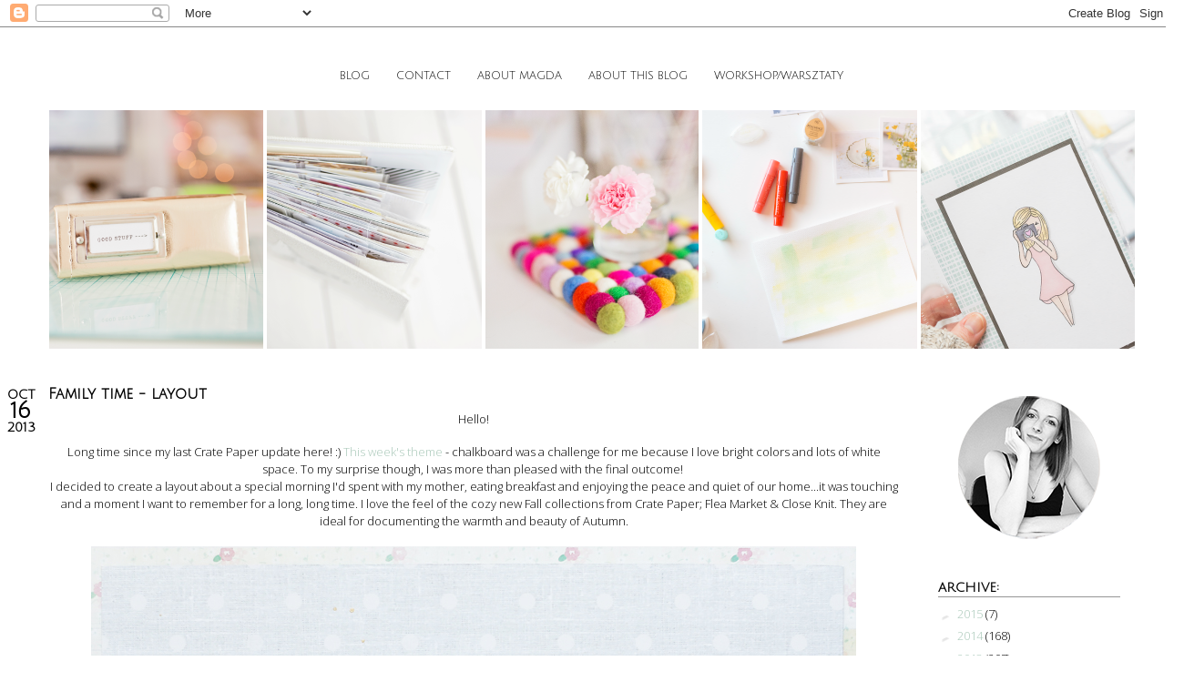

--- FILE ---
content_type: text/html; charset=UTF-8
request_url: https://magdamizera.blogspot.com/2013/10/family-time-layout.html
body_size: 18003
content:
<!DOCTYPE html>
<html class='v2' dir='ltr' xmlns='http://www.w3.org/1999/xhtml' xmlns:b='http://www.google.com/2005/gml/b' xmlns:data='http://www.google.com/2005/gml/data' xmlns:expr='http://www.google.com/2005/gml/expr'>
<head>
<link href='https://www.blogger.com/static/v1/widgets/335934321-css_bundle_v2.css' rel='stylesheet' type='text/css'/>
<meta content='width=1100' name='viewport'/>
<meta content='text/html; charset=UTF-8' http-equiv='Content-Type'/>
<meta content='blogger' name='generator'/>
<link href='https://magdamizera.blogspot.com/favicon.ico' rel='icon' type='image/x-icon'/>
<link href='http://magdamizera.blogspot.com/2013/10/family-time-layout.html' rel='canonical'/>
<link rel="alternate" type="application/atom+xml" title="magda mizera | scrapbooking, photography and more - Atom" href="https://magdamizera.blogspot.com/feeds/posts/default" />
<link rel="alternate" type="application/rss+xml" title="magda mizera | scrapbooking, photography and more - RSS" href="https://magdamizera.blogspot.com/feeds/posts/default?alt=rss" />
<link rel="service.post" type="application/atom+xml" title="magda mizera | scrapbooking, photography and more - Atom" href="https://www.blogger.com/feeds/1943234287151387080/posts/default" />

<link rel="alternate" type="application/atom+xml" title="magda mizera | scrapbooking, photography and more - Atom" href="https://magdamizera.blogspot.com/feeds/522460854253313696/comments/default" />
<!--Can't find substitution for tag [blog.ieCssRetrofitLinks]-->
<link href='https://blogger.googleusercontent.com/img/b/R29vZ2xl/AVvXsEh2dRDC9apefwlacsW5NDfwWWwXngkKWfAlx1mOjqErLV94HPKREYdt0omRrhdhjVFKdR58zpBSY9aOieRoJF6KM3vns17i4ExTSVMuHAKrnT1hdg9Do0K1uCXqfo84AKLy-eJTM09c0h8/s1600/IMG_2904.JPG' rel='image_src'/>
<meta content='http://magdamizera.blogspot.com/2013/10/family-time-layout.html' property='og:url'/>
<meta content='Family time - layout' property='og:title'/>
<meta content='Blog about scrapbooking and photography. Made by Magda Mizera. Blog o tematyce: scrapbooking i fotografia. Prowadzony przez: Magda Mizera.' property='og:description'/>
<meta content='https://blogger.googleusercontent.com/img/b/R29vZ2xl/AVvXsEh2dRDC9apefwlacsW5NDfwWWwXngkKWfAlx1mOjqErLV94HPKREYdt0omRrhdhjVFKdR58zpBSY9aOieRoJF6KM3vns17i4ExTSVMuHAKrnT1hdg9Do0K1uCXqfo84AKLy-eJTM09c0h8/w1200-h630-p-k-no-nu/IMG_2904.JPG' property='og:image'/>
<title>magda mizera | scrapbooking, photography and more: Family time - layout</title>
<style id='page-skin-1' type='text/css'><!--
/*
-----------------------------------------------
Blogger Template Style
Name:     Simple
Designer: Josh Peterson
URL:      www.noaesthetic.com
----------------------------------------------- */
/* Variable definitions
====================
<Variable name="keycolor" description="Main Color" type="color" default="#66bbdd"/>
<Group description="Page Text" selector="body">
<Variable name="body.font" description="Font" type="font"
default="normal normal 12px Arial, Tahoma, Helvetica, FreeSans, sans-serif"/>
<Variable name="body.text.color" description="Text Color" type="color" default="#222222"/>
</Group>
<Group description="Backgrounds" selector=".body-fauxcolumns-outer">
<Variable name="body.background.color" description="Outer Background" type="color" default="#66bbdd"/>
<Variable name="content.background.color" description="Main Background" type="color" default="#ffffff"/>
<Variable name="header.background.color" description="Header Background" type="color" default="transparent"/>
</Group>
<Group description="Links" selector=".main-outer">
<Variable name="link.color" description="Link Color" type="color" default="#2288bb"/>
<Variable name="link.visited.color" description="Visited Color" type="color" default="#888888"/>
<Variable name="link.hover.color" description="Hover Color" type="color" default="#33aaff"/>
</Group>
<Group description="Blog Title" selector=".header h1">
<Variable name="header.font" description="Font" type="font"
default="normal normal 60px Arial, Tahoma, Helvetica, FreeSans, sans-serif"/>
<Variable name="header.text.color" description="Title Color" type="color" default="#3399bb" />
</Group>
<Group description="Blog Description" selector=".header .description">
<Variable name="description.text.color" description="Description Color" type="color"
default="#777777" />
</Group>
<Group description="Tabs Text" selector=".tabs-inner .widget li a">
<Variable name="tabs.font" description="Font" type="font"
default="normal normal 14px Arial, Tahoma, Helvetica, FreeSans, sans-serif"/>
<Variable name="tabs.text.color" description="Text Color" type="color" default="#999999"/>
<Variable name="tabs.selected.text.color" description="Selected Color" type="color" default="#000000"/>
</Group>
<Group description="Tabs Background" selector=".tabs-outer .PageList">
<Variable name="tabs.background.color" description="Background Color" type="color" default="#f5f5f5"/>
<Variable name="tabs.selected.background.color" description="Selected Color" type="color" default="#eeeeee"/>
</Group>
<Group description="Post Title" selector="h3.post-title, .comments h4">
<Variable name="post.title.font" description="Font" type="font"
default="normal normal 22px Arial, Tahoma, Helvetica, FreeSans, sans-serif"/>
</Group>
<Group description="Date Header" selector=".date-header">
<Variable name="date.header.color" description="Text Color" type="color"
default="#000000"/>
<Variable name="date.header.background.color" description="Background Color" type="color"
default="transparent"/>
</Group>
<Group description="Post Footer" selector=".post-footer">
<Variable name="post.footer.text.color" description="Text Color" type="color" default="#666666"/>
<Variable name="post.footer.background.color" description="Background Color" type="color"
default="#f9f9f9"/>
<Variable name="post.footer.border.color" description="Shadow Color" type="color" default="#eeeeee"/>
</Group>
<Group description="Gadgets" selector="h2">
<Variable name="widget.title.font" description="Title Font" type="font"
default="normal bold 11px Arial, Tahoma, Helvetica, FreeSans, sans-serif"/>
<Variable name="widget.title.text.color" description="Title Color" type="color" default="#000000"/>
<Variable name="widget.alternate.text.color" description="Alternate Color" type="color" default="#999999"/>
</Group>
<Group description="Images" selector=".main-inner">
<Variable name="image.background.color" description="Background Color" type="color" default="#ffffff"/>
<Variable name="image.border.color" description="Border Color" type="color" default="#eeeeee"/>
<Variable name="image.text.color" description="Caption Text Color" type="color" default="#000000"/>
</Group>
<Group description="Accents" selector=".content-inner">
<Variable name="body.rule.color" description="Separator Line Color" type="color" default="#eeeeee"/>
<Variable name="tabs.border.color" description="Tabs Border Color" type="color" default="transparent"/>
</Group>
<Variable name="body.background" description="Body Background" type="background"
color="#ffffff" default="$(color) none repeat scroll top left"/>
<Variable name="body.background.override" description="Body Background Override" type="string" default=""/>
<Variable name="body.background.gradient.cap" description="Body Gradient Cap" type="url"
default="url(//www.blogblog.com/1kt/simple/gradients_light.png)"/>
<Variable name="body.background.gradient.tile" description="Body Gradient Tile" type="url"
default="url(//www.blogblog.com/1kt/simple/body_gradient_tile_light.png)"/>
<Variable name="content.background.color.selector" description="Content Background Color Selector" type="string" default=".content-inner"/>
<Variable name="content.padding" description="Content Padding" type="length" default="10px"/>
<Variable name="content.padding.horizontal" description="Content Horizontal Padding" type="length" default="10px"/>
<Variable name="content.shadow.spread" description="Content Shadow Spread" type="length" default="40px"/>
<Variable name="content.shadow.spread.webkit" description="Content Shadow Spread (WebKit)" type="length" default="5px"/>
<Variable name="content.shadow.spread.ie" description="Content Shadow Spread (IE)" type="length" default="10px"/>
<Variable name="main.border.width" description="Main Border Width" type="length" default="0"/>
<Variable name="header.background.gradient" description="Header Gradient" type="url" default="none"/>
<Variable name="header.shadow.offset.left" description="Header Shadow Offset Left" type="length" default="-1px"/>
<Variable name="header.shadow.offset.top" description="Header Shadow Offset Top" type="length" default="-1px"/>
<Variable name="header.shadow.spread" description="Header Shadow Spread" type="length" default="1px"/>
<Variable name="header.padding" description="Header Padding" type="length" default="30px"/>
<Variable name="header.border.size" description="Header Border Size" type="length" default="1px"/>
<Variable name="header.bottom.border.size" description="Header Bottom Border Size" type="length" default="1px"/>
<Variable name="header.border.horizontalsize" description="Header Horizontal Border Size" type="length" default="0"/>
<Variable name="description.text.size" description="Description Text Size" type="string" default="140%"/>
<Variable name="tabs.margin.top" description="Tabs Margin Top" type="length" default="0" />
<Variable name="tabs.margin.side" description="Tabs Side Margin" type="length" default="30px" />
<Variable name="tabs.background.gradient" description="Tabs Background Gradient" type="url"
default="url(//www.blogblog.com/1kt/simple/gradients_light.png)"/>
<Variable name="tabs.border.width" description="Tabs Border Width" type="length" default="1px"/>
<Variable name="tabs.bevel.border.width" description="Tabs Bevel Border Width" type="length" default="1px"/>
<Variable name="date.header.padding" description="Date Header Padding" type="string" default="inherit"/>
<Variable name="date.header.letterspacing" description="Date Header Letter Spacing" type="string" default="inherit"/>
<Variable name="date.header.margin" description="Date Header Margin" type="string" default="inherit"/>
<Variable name="post.margin.bottom" description="Post Bottom Margin" type="length" default="25px"/>
<Variable name="image.border.small.size" description="Image Border Small Size" type="length" default="2px"/>
<Variable name="image.border.large.size" description="Image Border Large Size" type="length" default="5px"/>
<Variable name="page.width.selector" description="Page Width Selector" type="string" default=".region-inner"/>
<Variable name="page.width" description="Page Width" type="string" default="auto"/>
<Variable name="main.section.margin" description="Main Section Margin" type="length" default="15px"/>
<Variable name="main.padding" description="Main Padding" type="length" default="15px"/>
<Variable name="main.padding.top" description="Main Padding Top" type="length" default="30px"/>
<Variable name="main.padding.bottom" description="Main Padding Bottom" type="length" default="30px"/>
<Variable name="paging.background"
color="#ffffff"
description="Background of blog paging area" type="background"
default="transparent none no-repeat scroll top center"/>
<Variable name="footer.bevel" description="Bevel border length of footer" type="length" default="0"/>
<Variable name="mobile.background.overlay" description="Mobile Background Overlay" type="string"
default="transparent none repeat scroll top left"/>
<Variable name="mobile.background.size" description="Mobile Background Size" type="string" default="auto"/>
<Variable name="mobile.button.color" description="Mobile Button Color" type="color" default="#ffffff" />
<Variable name="startSide" description="Side where text starts in blog language" type="automatic" default="left"/>
<Variable name="endSide" description="Side where text ends in blog language" type="automatic" default="right"/>
*/
/* Content
----------------------------------------------- */
body {
font-family: 'Open Sans', sans-serif;
font-size: 13px;
color: #000000;
background: #ffffff none no-repeat scroll center center;
padding: 0 0 0 0;
}
html body .region-inner {
min-width: 0;
max-width: 100%;
width: auto;
}
a:link {
text-decoration:none;
color: #abc9ba;
}
a:visited {
text-decoration:none;
color: #abc9ba;
}
a:hover {
text-decoration:underline;
color: #abc9ba;
}
.body-fauxcolumn-outer .fauxcolumn-inner {
background: transparent none repeat scroll top left;
_background-image: none;
}
.body-fauxcolumn-outer .cap-top {
position: absolute;
z-index: 1;
height: 400px;
width: 100%;
background: #ffffff none no-repeat scroll center center;
}
.body-fauxcolumn-outer .cap-top .cap-left {
width: 100%;
background: transparent none repeat-x scroll top left;
_background-image: none;
}
.content-outer {
-moz-box-shadow: 0 0 0 rgba(0, 0, 0, .15);
-webkit-box-shadow: 0 0 0 rgba(0, 0, 0, .15);
-goog-ms-box-shadow: 0 0 0 #333333;
box-shadow: 0 0 0 rgba(0, 0, 0, .15);
margin-bottom: 1px;
}
.content-inner {
padding: 10px 40px;
}
.content-inner {
background-color: #ffffff;
}
/* Header
----------------------------------------------- */
.header-outer {
background: transparent none repeat-x scroll 0 -400px;
_background-image: none;
}
.Header h1 {
font-family: 'Amatic SC', cursive;
color: #000000;
text-shadow: 0 0 0 rgba(0, 0, 0, .2);
}
.Header h1 a {
color: #000000;
}
.Header .description {
font-size: 18px;
color: #000000;
}
.header-inner .Header .titlewrapper {
padding: 22px 0;
}
.header-inner .Header .descriptionwrapper {
padding: 0 0;
}
/* Tabs
----------------------------------------------- */
.tabs-inner .section:first-child {
border-top: 0 solid transparent;
}
.tabs-inner .section:first-child ul {
margin-top: -1px;
border-top: 1px solid transparent;
border-left: 1px solid transparent;
border-right: 1px solid transparent;
}
.tabs-inner .widget ul {
background: #ffffff none repeat-x scroll 0 -800px;
_background-image: none;
border-bottom: 1px solid transparent;
margin-top: 0;
margin-left: -30px;
margin-right: -30px;
}
.tabs-inner .widget li a {
display: inline-block;
padding: .6em 1em;
font-family: 'Julius Sans One', sans-serif;
font-size: 12px;
color: #000000;
border-left: 1px solid #ffffff;
border-right: 1px solid transparent;
}
.tabs-inner .widget li:first-child a {
border-left: none;
}
.tabs-inner .widget li.selected a, .tabs-inner .widget li a:hover {
color: #000000;
background-color: #ffffff;
text-decoration: none;
}
/* Columns
----------------------------------------------- */
.main-outer {
border-top: 0 solid transparent;
}
.fauxcolumn-left-outer .fauxcolumn-inner {
border-right: 1px solid transparent;
}
.fauxcolumn-right-outer .fauxcolumn-inner {
border-left: 1px solid transparent;
}
/* Headings
----------------------------------------------- */
h2 {
margin: 0 0 0.5em;
font-family: 'Julius Sans One', sans-serif;
font-size: 14px;
border-bottom: 1px #959595 solid;
color: #000000;
}
/* Widgets
----------------------------------------------- */
.widget .zippy {
color: #ffffff;
text-shadow: 2px 2px 1px rgba(0, 0, 0, .1);
}
.widget .popular-posts ul {
font-family: 'Julius Sans One', sans-serif;
font-size: 14px;
list-style: none;
}
/* Posts
----------------------------------------------- */
.date-header span {
background-color: #ffffff;
color: #000000;
padding: 0.4em;
letter-spacing: 3px;
margin: inherit;
}
.main-inner {
padding-top: 35px;
padding-bottom: 65px;
}
.main-inner .column-center-inner {
padding: 0 0;
}
.main-inner .column-center-inner .section {
margin: 0 1em;
}
.post {
margin: 0 0 45px 0;
}
h3.post-title, .comments h4 {
font-family: 'Julius Sans One', sans-serif;
font-size: 16px;
margin: 0 0 0;
}
.post-body {
font-size: 100%;
line-height: 1.4;
position: relative;
}
.post-body img, .post-body .tr-caption-container, .Profile img, .Image img,
.BlogList .item-thumbnail img {
padding: 2px;
background: #ffffff;
border: 1px solid #ffffff;
-moz-box-shadow: 1px 1px 5px rgba(0, 0, 0, .1);
-webkit-box-shadow: 1px 1px 5px rgba(0, 0, 0, .1);
box-shadow: 1px 1px 5px rgba(0, 0, 0, .1);
}
.post-body img, .post-body .tr-caption-container {
padding: 5px;
}
.post-body .tr-caption-container {
color: #ffffff;
}
.post-body .tr-caption-container img {
padding: 0;
background: transparent;
border: none;
-moz-box-shadow: 0 0 0 rgba(0, 0, 0, .1);
-webkit-box-shadow: 0 0 0 rgba(0, 0, 0, .1);
box-shadow: 0 0 0 rgba(0, 0, 0, .1);
}
.post-header {
margin: 0 0 0.5em;
line-height: 1.6;
font-size: 100%;
}
.post-footer {
margin: 5px -2px 0;
padding: 1px 0px;
font-family: 'Julius Sans One', sans-serif;
font-size: 18px;
color: #abc9ba;
background-color: transparent;
border-bottom: 1px solid transparent;
line-height: 0.2;
font-size: 140%;
}
#comments .comment-author {
padding-top: 1.5em;
border-top: 1px solid transparent;
background-position: 0 1.5em;
}
#comments .comment-author:first-child {
padding-top: 0;
border-top: none;
}
.avatar-image-container {
margin: .2em 0 0;
}
#comments .avatar-image-container img {
border: 1px solid #ffffff;
}
h2.date-header{border: none;}
/* Comments
----------------------------------------------- */
.comments .comments-content .icon.blog-author {
background-repeat: no-repeat;
background-image: url([data-uri]);
}
.comments .comments-content .loadmore a {
border-top: 1px solid #ffffff;
border-bottom: 1px solid #ffffff;
}
.comments .comment-thread.inline-thread {
background-color: transparent;
}
.comments .continue {
border-top: 2px solid #ffffff;
}
/* Accents
---------------------------------------------- */
.section-columns td.columns-cell {
border-left: 1px solid transparent;
}
.blog-pager {
background: transparent url(//www.blogblog.com/1kt/simple/paging_dot.png) repeat-x scroll top center;
}
.blog-pager-older-link, .home-link,
.blog-pager-newer-link {
background-color: #ffffff;
padding: 5px;
}
.footer-outer {
border-top: 1px dashed #bbbbbb;
}
/* Mobile
----------------------------------------------- */
body.mobile  {
background-size: auto;
}
.mobile .body-fauxcolumn-outer {
background: transparent none repeat scroll top left;
}
.mobile .body-fauxcolumn-outer .cap-top {
background-size: 100% auto;
}
.mobile .content-outer {
-webkit-box-shadow: 0 0 3px rgba(0, 0, 0, .15);
box-shadow: 0 0 3px rgba(0, 0, 0, .15);
}
body.mobile .AdSense {
margin: 0 -0;
}
.mobile .tabs-inner .widget ul {
margin-left: 0;
margin-right: 0;
}
.mobile .post {
margin: 0;
}
.mobile .main-inner .column-center-inner .section {
margin: 0;
}
.mobile .date-header span {
padding: 0.1em 10px;
margin: 0 -10px;
}
.mobile h3.post-title {
margin: 0;
}
.mobile .blog-pager {
background: transparent none no-repeat scroll top center;
}
.mobile .footer-outer {
border-top: none;
}
.mobile .main-inner, .mobile .footer-inner {
background-color: #ffffff;
}
.mobile-index-contents {
color: #000000;
}
.mobile-link-button {
background-color: #abc9ba;
}
.mobile-link-button a:link, .mobile-link-button a:visited {
color: #ffffff;
}
.mobile .tabs-inner .section:first-child {
border-top: none;
}
.mobile .tabs-inner .PageList .widget-content {
background-color: #ffffff;
color: #000000;
border-top: 1px solid transparent;
border-bottom: 1px solid transparent;
}
.mobile .tabs-inner .PageList .widget-content .pagelist-arrow {
border-left: 1px solid transparent;
}
#header-inner img {margin: 0 auto !important;}
#header-inner {text-align:center !important;}
.tabs-inner {text-align:center !important;}
.tabs-inner .widget li{display:inline !important; float:none !important;}.post-body img {border: 0 !important;
-moz-box-shadow: none !important;
-webkit-box-shadow: none !important;
box-shadow: none !important;
padding: 0px !important;
background: none !important;
}.post-body img {
opacity:1.0;
-webkit-transition: all 0.3s;
-moz-transition: all 0.3s;
-ms-transition: all 0.3s;
-o-transition: all 0.3s;
transition: all 0.3s;
}

--></style>
<style id='template-skin-1' type='text/css'><!--
body {
min-width: 1300px;
}
.content-outer, .content-fauxcolumn-outer, .region-inner {
min-width: 1300px;
max-width: 1300px;
_width: 1300px;
}
.main-inner .columns {
padding-left: 0px;
padding-right: 260px;
}
.main-inner .fauxcolumn-center-outer {
left: 0px;
right: 260px;
/* IE6 does not respect left and right together */
_width: expression(this.parentNode.offsetWidth -
parseInt("0px") -
parseInt("260px") + 'px');
}
.main-inner .fauxcolumn-left-outer {
width: 0px;
}
.main-inner .fauxcolumn-right-outer {
width: 260px;
}
.main-inner .column-left-outer {
width: 0px;
right: 100%;
margin-left: -0px;
}
.main-inner .column-right-outer {
width: 260px;
margin-right: -260px;
}
#layout {
min-width: 0;
}
#layout .content-outer {
min-width: 0;
width: 800px;
}
#layout .region-inner {
min-width: 0;
width: auto;
}
--></style>
<link href="//fonts.googleapis.com/css?family=Amatic+SC" rel="stylesheet" type="text/css">
<link href="//fonts.googleapis.com/css?family=Lato" rel="stylesheet" type="text/css">
<link href="//fonts.googleapis.com/css?family=Caudex&amp;subset=latin,latin-ext" rel="stylesheet" type="text/css">
<link href="//fonts.googleapis.com/css?family=Basic&amp;subset=latin,latin-ext" rel="stylesheet" type="text/css">
<link href="//fonts.googleapis.com/css?family=Karma&amp;subset=latin,latin-ext" rel="stylesheet" type="text/css">
<link href="//fonts.googleapis.com/css?family=Open+Sans:300&amp;subset=latin,latin-ext" rel="stylesheet" type="text/css">
<link href="//fonts.googleapis.com/css?family=Julius+Sans+One" rel="stylesheet" type="text/css">
<script type='text/javascript'>
//<![CDATA[
var DateCalendar;
function changeDate(d){
if (d == "") {
d = DateCalendar;
}
var da = d.split(' ');
day = "<strong class='date_day'>"+da[0]+"</strong>";
month = "<strong class='date_month'>"+da[1].slice(0,3)+"</strong>";
year = "<strong class='date_year'>"+da[2]+"</strong>";
document.write(month+day+year);
DateCalendar = d;
}
//]]>
</script>
<style type='text/css'>
/* Calendar style date
----------------------------------------------- */
#Date {
background: transparent url(LINK DO IKONKI KALENDARZA) no-repeat;
font-family: 'Julius Sans One', sans-serif;
display: block;
width:60px;
height:60px;
float: left;
margin: 3px 0px 0 -60px;
padding: 0 0 2px 0px;
border: 0;
text-transform: uppercase;
}
.date_month {
display: block;
font-size: 14px;
font-weight:bold;
margin-top:-1px;
text-align:center;
color:#000000;
}
.date_day {
display: block;
font-size: 24px;
font-weight:bold;
margin-top:-8px;
text-align:center;
color:#000000;
}
.date_year {
display: block;
font-size: 14px;
margin-top:-8px;
text-align:center;
color:#000000;
}
</style>
<link href='https://www.blogger.com/dyn-css/authorization.css?targetBlogID=1943234287151387080&amp;zx=0a7216ea-da8d-429a-a4b4-861fba7794cb' media='none' onload='if(media!=&#39;all&#39;)media=&#39;all&#39;' rel='stylesheet'/><noscript><link href='https://www.blogger.com/dyn-css/authorization.css?targetBlogID=1943234287151387080&amp;zx=0a7216ea-da8d-429a-a4b4-861fba7794cb' rel='stylesheet'/></noscript>
<meta name='google-adsense-platform-account' content='ca-host-pub-1556223355139109'/>
<meta name='google-adsense-platform-domain' content='blogspot.com'/>

</head>
<body class='loading'>
<div class='navbar section' id='navbar'><div class='widget Navbar' data-version='1' id='Navbar1'><script type="text/javascript">
    function setAttributeOnload(object, attribute, val) {
      if(window.addEventListener) {
        window.addEventListener('load',
          function(){ object[attribute] = val; }, false);
      } else {
        window.attachEvent('onload', function(){ object[attribute] = val; });
      }
    }
  </script>
<div id="navbar-iframe-container"></div>
<script type="text/javascript" src="https://apis.google.com/js/platform.js"></script>
<script type="text/javascript">
      gapi.load("gapi.iframes:gapi.iframes.style.bubble", function() {
        if (gapi.iframes && gapi.iframes.getContext) {
          gapi.iframes.getContext().openChild({
              url: 'https://www.blogger.com/navbar/1943234287151387080?po\x3d522460854253313696\x26origin\x3dhttps://magdamizera.blogspot.com',
              where: document.getElementById("navbar-iframe-container"),
              id: "navbar-iframe"
          });
        }
      });
    </script><script type="text/javascript">
(function() {
var script = document.createElement('script');
script.type = 'text/javascript';
script.src = '//pagead2.googlesyndication.com/pagead/js/google_top_exp.js';
var head = document.getElementsByTagName('head')[0];
if (head) {
head.appendChild(script);
}})();
</script>
</div></div>
<div class='body-fauxcolumns'>
<div class='fauxcolumn-outer body-fauxcolumn-outer'>
<div class='cap-top'>
<div class='cap-left'></div>
<div class='cap-right'></div>
</div>
<div class='fauxborder-left'>
<div class='fauxborder-right'></div>
<div class='fauxcolumn-inner'>
</div>
</div>
<div class='cap-bottom'>
<div class='cap-left'></div>
<div class='cap-right'></div>
</div>
</div>
</div>
<div class='content'>
<div class='content-fauxcolumns'>
<div class='fauxcolumn-outer content-fauxcolumn-outer'>
<div class='cap-top'>
<div class='cap-left'></div>
<div class='cap-right'></div>
</div>
<div class='fauxborder-left'>
<div class='fauxborder-right'></div>
<div class='fauxcolumn-inner'>
</div>
</div>
<div class='cap-bottom'>
<div class='cap-left'></div>
<div class='cap-right'></div>
</div>
</div>
</div>
<div class='content-outer'>
<div class='content-cap-top cap-top'>
<div class='cap-left'></div>
<div class='cap-right'></div>
</div>
<div class='fauxborder-left content-fauxborder-left'>
<div class='fauxborder-right content-fauxborder-right'></div>
<div class='content-inner'>
<div class='tabs-outer'>
<div class='tabs-cap-top cap-top'>
<div class='cap-left'></div>
<div class='cap-right'></div>
</div>
<div class='fauxborder-left tabs-fauxborder-left'>
<div class='fauxborder-right tabs-fauxborder-right'></div>
<div class='region-inner tabs-inner'>
<div class='tabs no-items section' id='crosscol'></div>
<div class='tabs section' id='crosscol-overflow'><div class='widget PageList' data-version='1' id='PageList1'>
<div class='widget-content'>
<ul>
<li>
<a href='https://magdamizera.blogspot.com/'>BLOG</a>
</li>
<li>
<a href='https://magdamizera.blogspot.com/p/kontakt-contact.html'>CONTACT</a>
</li>
<li>
<a href='https://magdamizera.blogspot.com/p/about-magda.html'>ABOUT MAGDA</a>
</li>
<li>
<a href='https://magdamizera.blogspot.com/p/scrapbooking.html'>ABOUT THIS BLOG</a>
</li>
<li>
<a href='https://magdamizera.blogspot.com/p/warsztaty-pocket-story.html'>WORKSHOP/WARSZTATY</a>
</li>
</ul>
<div class='clear'></div>
</div>
</div></div>
</div>
</div>
<div class='tabs-cap-bottom cap-bottom'>
<div class='cap-left'></div>
<div class='cap-right'></div>
</div>
</div>
<br/>
<header>
<div class='header-outer'>
<div class='header-cap-top cap-top'>
<div class='cap-left'></div>
<div class='cap-right'></div>
</div>
<div class='fauxborder-left header-fauxborder-left'>
<div class='fauxborder-right header-fauxborder-right'></div>
<div class='region-inner header-inner'>
<div class='header section' id='header'><div class='widget Header' data-version='1' id='Header1'>
<div id='header-inner'>
<a href='https://magdamizera.blogspot.com/' style='display: block'>
<img alt='magda mizera | scrapbooking, photography and more' height='270px; ' id='Header1_headerimg' src='https://blogger.googleusercontent.com/img/b/R29vZ2xl/AVvXsEhoZR8fgA07RJJCmWN_eLrscQy_zVNF1J3FRju78gMKyz2EUcmD1Ax1buYbvGAzldy0JrGoSTxpJguCgwZU4z_aUHnxsqFnK-fkYB76vwP6-XVvPwNleMhPFBJO5bKtaXe2udm6EHGfKkY/s1600/PicMonkey+Collage.png' style='display: block' width='1200px; '/>
</a>
</div>
</div></div>
</div>
</div>
<div class='header-cap-bottom cap-bottom'>
<div class='cap-left'></div>
<div class='cap-right'></div>
</div>
</div>
</header>
<div class='main-outer'>
<div class='main-cap-top cap-top'>
<div class='cap-left'></div>
<div class='cap-right'></div>
</div>
<div class='fauxborder-left main-fauxborder-left'>
<div class='fauxborder-right main-fauxborder-right'></div>
<div class='region-inner main-inner'>
<div class='columns fauxcolumns'>
<div class='fauxcolumn-outer fauxcolumn-center-outer'>
<div class='cap-top'>
<div class='cap-left'></div>
<div class='cap-right'></div>
</div>
<div class='fauxborder-left'>
<div class='fauxborder-right'></div>
<div class='fauxcolumn-inner'>
</div>
</div>
<div class='cap-bottom'>
<div class='cap-left'></div>
<div class='cap-right'></div>
</div>
</div>
<div class='fauxcolumn-outer fauxcolumn-left-outer'>
<div class='cap-top'>
<div class='cap-left'></div>
<div class='cap-right'></div>
</div>
<div class='fauxborder-left'>
<div class='fauxborder-right'></div>
<div class='fauxcolumn-inner'>
</div>
</div>
<div class='cap-bottom'>
<div class='cap-left'></div>
<div class='cap-right'></div>
</div>
</div>
<div class='fauxcolumn-outer fauxcolumn-right-outer'>
<div class='cap-top'>
<div class='cap-left'></div>
<div class='cap-right'></div>
</div>
<div class='fauxborder-left'>
<div class='fauxborder-right'></div>
<div class='fauxcolumn-inner'>
</div>
</div>
<div class='cap-bottom'>
<div class='cap-left'></div>
<div class='cap-right'></div>
</div>
</div>
<!-- corrects IE6 width calculation -->
<div class='columns-inner'>
<div class='column-center-outer'>
<div class='column-center-inner'>
<div class='main section' id='main'><div class='widget Blog' data-version='1' id='Blog1'>
<div class='blog-posts hfeed'>
<!--Can't find substitution for tag [defaultAdStart]-->

          <div class="date-outer">
        
<div id='Date'>
<script>changeDate('16 October, 2013');</script>
</div>

          <div class="date-posts">
        
<div class='post-outer'>
<div class='post hentry' itemprop='blogPost' itemscope='itemscope' itemtype='http://schema.org/BlogPosting'>
<meta content='https://blogger.googleusercontent.com/img/b/R29vZ2xl/AVvXsEh2dRDC9apefwlacsW5NDfwWWwXngkKWfAlx1mOjqErLV94HPKREYdt0omRrhdhjVFKdR58zpBSY9aOieRoJF6KM3vns17i4ExTSVMuHAKrnT1hdg9Do0K1uCXqfo84AKLy-eJTM09c0h8/s1600/IMG_2904.JPG' itemprop='image_url'/>
<meta content='1943234287151387080' itemprop='blogId'/>
<meta content='522460854253313696' itemprop='postId'/>
<a name='522460854253313696'></a>
<h3 class='post-title entry-title' itemprop='name'>
Family time - layout
</h3>
<div class='post-header'>
<div class='post-header-line-1'></div>
<span class='post-comment-link'>
</span>
</div>
<div class='post-body entry-content' id='post-body-522460854253313696' itemprop='description articleBody'>
<div style="text-align: center;">
Hello!<br />
<br />
Long time since my last Crate Paper update here! :) <a href="http://crate.typepad.com/cratepaper/2013/10/its-day-2-of-chalkboard-happiness-at-the-crate-paper-blog-whether-jotting-down-a-simple-message-on-an-old-school-chalkbo.html" target="_blank">This week's theme</a> <span style="font-family: inherit;">-&nbsp;<span style="background-color: white; line-height: 19px;">chalkboard was a challenge for me because I love bright colors and lots of white space. To my surprise though, I was more than pleased with the final outcome!&nbsp;</span></span><br />
<span style="background-color: white; line-height: 19px;"><span style="font-family: inherit;">I decided to create a layout about a special morning I'd spent with my mother, eating breakfast and enjoying the peace and quiet of our home...it was touching and a moment I want to remember for a long, long time.&nbsp;</span></span><span style="background-color: white; line-height: 19px;"><span style="font-family: inherit;">I love the feel of the cozy new Fall collections from Crate Paper; Flea Market &amp; Close Knit. They are ideal for documenting the warmth and beauty of Autumn.</span></span></div>
<br />
<div class="separator" style="clear: both; text-align: center;">
<a href="https://blogger.googleusercontent.com/img/b/R29vZ2xl/AVvXsEh2dRDC9apefwlacsW5NDfwWWwXngkKWfAlx1mOjqErLV94HPKREYdt0omRrhdhjVFKdR58zpBSY9aOieRoJF6KM3vns17i4ExTSVMuHAKrnT1hdg9Do0K1uCXqfo84AKLy-eJTM09c0h8/s1600/IMG_2904.JPG" imageanchor="1" style="margin-left: 1em; margin-right: 1em;"><img border="0" src="https://blogger.googleusercontent.com/img/b/R29vZ2xl/AVvXsEh2dRDC9apefwlacsW5NDfwWWwXngkKWfAlx1mOjqErLV94HPKREYdt0omRrhdhjVFKdR58zpBSY9aOieRoJF6KM3vns17i4ExTSVMuHAKrnT1hdg9Do0K1uCXqfo84AKLy-eJTM09c0h8/s1600/IMG_2904.JPG" /></a></div>
<br />
<a name="more"></a><br />
<div class="separator" style="clear: both; text-align: center;">
<a href="https://blogger.googleusercontent.com/img/b/R29vZ2xl/AVvXsEh51H74MsWTd8KAM0r6C7VQYO7sxEcg5GYCcNfwMwzmLScOflGIR_gqhEaLytDbfYWqJ00HbCn7385tCDFpSHz6bG5dMZjIWQoOY9_rOE1k0LA7nCjxGsrgi1YQ34MoU5skkAolV2G_Gw0/s1600/IMG_2905.JPG" imageanchor="1" style="margin-left: 1em; margin-right: 1em;"><img border="0" src="https://blogger.googleusercontent.com/img/b/R29vZ2xl/AVvXsEh51H74MsWTd8KAM0r6C7VQYO7sxEcg5GYCcNfwMwzmLScOflGIR_gqhEaLytDbfYWqJ00HbCn7385tCDFpSHz6bG5dMZjIWQoOY9_rOE1k0LA7nCjxGsrgi1YQ34MoU5skkAolV2G_Gw0/s1600/IMG_2905.JPG" /></a></div>
<br />
<div class="separator" style="clear: both; text-align: center;">
<a href="https://blogger.googleusercontent.com/img/b/R29vZ2xl/AVvXsEg6Kh9thN3Jh2A-KutliqSVPjP-DOO67AKh6P_npDp0EKc_bQFQbzvrGCFjpyiniNxLhAm7XZLxsS-1remLknNSBEtgY2gnKf8ceH_iWNxjtUwBTy1qLWZ2CTdQ7JDSrlHbyvdxW9KFIG4/s1600/IMG_2906.JPG" imageanchor="1" style="margin-left: 1em; margin-right: 1em;"><img border="0" src="https://blogger.googleusercontent.com/img/b/R29vZ2xl/AVvXsEg6Kh9thN3Jh2A-KutliqSVPjP-DOO67AKh6P_npDp0EKc_bQFQbzvrGCFjpyiniNxLhAm7XZLxsS-1remLknNSBEtgY2gnKf8ceH_iWNxjtUwBTy1qLWZ2CTdQ7JDSrlHbyvdxW9KFIG4/s1600/IMG_2906.JPG" /></a></div>
<br />
<div class="separator" style="clear: both; text-align: center;">
<a href="https://blogger.googleusercontent.com/img/b/R29vZ2xl/AVvXsEhMo3cZBjHjSFqCwONuj0lCrf4OthdZrhpFmNuCnAFeUFykHdOOIYDB47QfXcvP4fbLF91ndTudLXCBjKH8lgyPw4JbnK0H4crD6Xo_mvYsLIHfH45zsZs7Wt9dc7Tgm154Dfwowb-aYFM/s1600/IMG_2909.JPG" imageanchor="1" style="margin-left: 1em; margin-right: 1em;"><img border="0" src="https://blogger.googleusercontent.com/img/b/R29vZ2xl/AVvXsEhMo3cZBjHjSFqCwONuj0lCrf4OthdZrhpFmNuCnAFeUFykHdOOIYDB47QfXcvP4fbLF91ndTudLXCBjKH8lgyPw4JbnK0H4crD6Xo_mvYsLIHfH45zsZs7Wt9dc7Tgm154Dfwowb-aYFM/s1600/IMG_2909.JPG" /></a></div>
<div style="text-align: center;">
xox</div>
<div style='clear: both;'></div>
</div>
<div class='post-footer'>
<div class='post-footer-line post-footer-line-1'><span class='post-icons'>
</span>
</div>
<div class='post-footer-line post-footer-line-2'></div>
<div class='post-footer-line post-footer-line-3'></div>
</div>
</div>
<div class='comments' id='comments'>
<a name='comments'></a>
<h4>5 comments:</h4>
<div class='comments-content'>
<script async='async' src='' type='text/javascript'></script>
<script type='text/javascript'>
    (function() {
      var items = null;
      var msgs = null;
      var config = {};

// <![CDATA[
      var cursor = null;
      if (items && items.length > 0) {
        cursor = parseInt(items[items.length - 1].timestamp) + 1;
      }

      var bodyFromEntry = function(entry) {
        var text = (entry &&
                    ((entry.content && entry.content.$t) ||
                     (entry.summary && entry.summary.$t))) ||
            '';
        if (entry && entry.gd$extendedProperty) {
          for (var k in entry.gd$extendedProperty) {
            if (entry.gd$extendedProperty[k].name == 'blogger.contentRemoved') {
              return '<span class="deleted-comment">' + text + '</span>';
            }
          }
        }
        return text;
      }

      var parse = function(data) {
        cursor = null;
        var comments = [];
        if (data && data.feed && data.feed.entry) {
          for (var i = 0, entry; entry = data.feed.entry[i]; i++) {
            var comment = {};
            // comment ID, parsed out of the original id format
            var id = /blog-(\d+).post-(\d+)/.exec(entry.id.$t);
            comment.id = id ? id[2] : null;
            comment.body = bodyFromEntry(entry);
            comment.timestamp = Date.parse(entry.published.$t) + '';
            if (entry.author && entry.author.constructor === Array) {
              var auth = entry.author[0];
              if (auth) {
                comment.author = {
                  name: (auth.name ? auth.name.$t : undefined),
                  profileUrl: (auth.uri ? auth.uri.$t : undefined),
                  avatarUrl: (auth.gd$image ? auth.gd$image.src : undefined)
                };
              }
            }
            if (entry.link) {
              if (entry.link[2]) {
                comment.link = comment.permalink = entry.link[2].href;
              }
              if (entry.link[3]) {
                var pid = /.*comments\/default\/(\d+)\?.*/.exec(entry.link[3].href);
                if (pid && pid[1]) {
                  comment.parentId = pid[1];
                }
              }
            }
            comment.deleteclass = 'item-control blog-admin';
            if (entry.gd$extendedProperty) {
              for (var k in entry.gd$extendedProperty) {
                if (entry.gd$extendedProperty[k].name == 'blogger.itemClass') {
                  comment.deleteclass += ' ' + entry.gd$extendedProperty[k].value;
                } else if (entry.gd$extendedProperty[k].name == 'blogger.displayTime') {
                  comment.displayTime = entry.gd$extendedProperty[k].value;
                }
              }
            }
            comments.push(comment);
          }
        }
        return comments;
      };

      var paginator = function(callback) {
        if (hasMore()) {
          var url = config.feed + '?alt=json&v=2&orderby=published&reverse=false&max-results=50';
          if (cursor) {
            url += '&published-min=' + new Date(cursor).toISOString();
          }
          window.bloggercomments = function(data) {
            var parsed = parse(data);
            cursor = parsed.length < 50 ? null
                : parseInt(parsed[parsed.length - 1].timestamp) + 1
            callback(parsed);
            window.bloggercomments = null;
          }
          url += '&callback=bloggercomments';
          var script = document.createElement('script');
          script.type = 'text/javascript';
          script.src = url;
          document.getElementsByTagName('head')[0].appendChild(script);
        }
      };
      var hasMore = function() {
        return !!cursor;
      };
      var getMeta = function(key, comment) {
        if ('iswriter' == key) {
          var matches = !!comment.author
              && comment.author.name == config.authorName
              && comment.author.profileUrl == config.authorUrl;
          return matches ? 'true' : '';
        } else if ('deletelink' == key) {
          return config.baseUri + '/comment/delete/'
               + config.blogId + '/' + comment.id;
        } else if ('deleteclass' == key) {
          return comment.deleteclass;
        }
        return '';
      };

      var replybox = null;
      var replyUrlParts = null;
      var replyParent = undefined;

      var onReply = function(commentId, domId) {
        if (replybox == null) {
          // lazily cache replybox, and adjust to suit this style:
          replybox = document.getElementById('comment-editor');
          if (replybox != null) {
            replybox.height = '250px';
            replybox.style.display = 'block';
            replyUrlParts = replybox.src.split('#');
          }
        }
        if (replybox && (commentId !== replyParent)) {
          replybox.src = '';
          document.getElementById(domId).insertBefore(replybox, null);
          replybox.src = replyUrlParts[0]
              + (commentId ? '&parentID=' + commentId : '')
              + '#' + replyUrlParts[1];
          replyParent = commentId;
        }
      };

      var hash = (window.location.hash || '#').substring(1);
      var startThread, targetComment;
      if (/^comment-form_/.test(hash)) {
        startThread = hash.substring('comment-form_'.length);
      } else if (/^c[0-9]+$/.test(hash)) {
        targetComment = hash.substring(1);
      }

      // Configure commenting API:
      var configJso = {
        'maxDepth': config.maxThreadDepth
      };
      var provider = {
        'id': config.postId,
        'data': items,
        'loadNext': paginator,
        'hasMore': hasMore,
        'getMeta': getMeta,
        'onReply': onReply,
        'rendered': true,
        'initComment': targetComment,
        'initReplyThread': startThread,
        'config': configJso,
        'messages': msgs
      };

      var render = function() {
        if (window.goog && window.goog.comments) {
          var holder = document.getElementById('comment-holder');
          window.goog.comments.render(holder, provider);
        }
      };

      // render now, or queue to render when library loads:
      if (window.goog && window.goog.comments) {
        render();
      } else {
        window.goog = window.goog || {};
        window.goog.comments = window.goog.comments || {};
        window.goog.comments.loadQueue = window.goog.comments.loadQueue || [];
        window.goog.comments.loadQueue.push(render);
      }
    })();
// ]]>
  </script>
<div id='comment-holder'>
<div class="comment-thread toplevel-thread"><ol id="top-ra"><li class="comment" id="c229706323547510685"><div class="avatar-image-container"><img src="" alt=""/></div><div class="comment-block"><div class="comment-header"><cite class="user"><a href="https://www.blogger.com/profile/14248419104635769249" rel="nofollow">fnnf</a></cite><span class="icon user "></span><span class="datetime secondary-text"><a rel="nofollow" href="https://magdamizera.blogspot.com/2013/10/family-time-layout.html?showComment=1381929036308#c229706323547510685">October 16, 2013 at 3:10&#8239;PM</a></span></div><p class="comment-content">jak zwykle ślicznie! :)</p><span class="comment-actions secondary-text"><a class="comment-reply" target="_self" data-comment-id="229706323547510685">Reply</a><span class="item-control blog-admin blog-admin pid-1420969468"><a target="_self" href="https://www.blogger.com/comment/delete/1943234287151387080/229706323547510685">Delete</a></span></span></div><div class="comment-replies"><div id="c229706323547510685-rt" class="comment-thread inline-thread hidden"><span class="thread-toggle thread-expanded"><span class="thread-arrow"></span><span class="thread-count"><a target="_self">Replies</a></span></span><ol id="c229706323547510685-ra" class="thread-chrome thread-expanded"><div></div><div id="c229706323547510685-continue" class="continue"><a class="comment-reply" target="_self" data-comment-id="229706323547510685">Reply</a></div></ol></div></div><div class="comment-replybox-single" id="c229706323547510685-ce"></div></li><li class="comment" id="c1877466913769712849"><div class="avatar-image-container"><img src="" alt=""/></div><div class="comment-block"><div class="comment-header"><cite class="user"><a href="https://www.blogger.com/profile/11555917718390662115" rel="nofollow">deb duty</a></cite><span class="icon user "></span><span class="datetime secondary-text"><a rel="nofollow" href="https://magdamizera.blogspot.com/2013/10/family-time-layout.html?showComment=1381951815104#c1877466913769712849">October 16, 2013 at 9:30&#8239;PM</a></span></div><p class="comment-content">I really admire your work and this is beautiful as always! Can you tell me which collection the family alphas are from? Really pretty layout!</p><span class="comment-actions secondary-text"><a class="comment-reply" target="_self" data-comment-id="1877466913769712849">Reply</a><span class="item-control blog-admin blog-admin pid-261091901"><a target="_self" href="https://www.blogger.com/comment/delete/1943234287151387080/1877466913769712849">Delete</a></span></span></div><div class="comment-replies"><div id="c1877466913769712849-rt" class="comment-thread inline-thread hidden"><span class="thread-toggle thread-expanded"><span class="thread-arrow"></span><span class="thread-count"><a target="_self">Replies</a></span></span><ol id="c1877466913769712849-ra" class="thread-chrome thread-expanded"><div></div><div id="c1877466913769712849-continue" class="continue"><a class="comment-reply" target="_self" data-comment-id="1877466913769712849">Reply</a></div></ol></div></div><div class="comment-replybox-single" id="c1877466913769712849-ce"></div></li><li class="comment" id="c254855051740532717"><div class="avatar-image-container"><img src="" alt=""/></div><div class="comment-block"><div class="comment-header"><cite class="user"><a href="https://www.blogger.com/profile/04821750877335300342" rel="nofollow">Love, Carrie</a></cite><span class="icon user "></span><span class="datetime secondary-text"><a rel="nofollow" href="https://magdamizera.blogspot.com/2013/10/family-time-layout.html?showComment=1381955389064#c254855051740532717">October 16, 2013 at 10:29&#8239;PM</a></span></div><p class="comment-content">For sure my favorite layout of yours right now!  And so happy to see that you scrapped my favorite photo &#9829;</p><span class="comment-actions secondary-text"><a class="comment-reply" target="_self" data-comment-id="254855051740532717">Reply</a><span class="item-control blog-admin blog-admin pid-667083888"><a target="_self" href="https://www.blogger.com/comment/delete/1943234287151387080/254855051740532717">Delete</a></span></span></div><div class="comment-replies"><div id="c254855051740532717-rt" class="comment-thread inline-thread hidden"><span class="thread-toggle thread-expanded"><span class="thread-arrow"></span><span class="thread-count"><a target="_self">Replies</a></span></span><ol id="c254855051740532717-ra" class="thread-chrome thread-expanded"><div></div><div id="c254855051740532717-continue" class="continue"><a class="comment-reply" target="_self" data-comment-id="254855051740532717">Reply</a></div></ol></div></div><div class="comment-replybox-single" id="c254855051740532717-ce"></div></li><li class="comment" id="c3980332974890954681"><div class="avatar-image-container"><img src="" alt=""/></div><div class="comment-block"><div class="comment-header"><cite class="user"><a href="https://www.blogger.com/profile/15719763140517121296" rel="nofollow">Unknown</a></cite><span class="icon user "></span><span class="datetime secondary-text"><a rel="nofollow" href="https://magdamizera.blogspot.com/2013/10/family-time-layout.html?showComment=1382002040923#c3980332974890954681">October 17, 2013 at 11:27&#8239;AM</a></span></div><p class="comment-content">Beti bezain txukuna!!</p><span class="comment-actions secondary-text"><a class="comment-reply" target="_self" data-comment-id="3980332974890954681">Reply</a><span class="item-control blog-admin blog-admin pid-1291478851"><a target="_self" href="https://www.blogger.com/comment/delete/1943234287151387080/3980332974890954681">Delete</a></span></span></div><div class="comment-replies"><div id="c3980332974890954681-rt" class="comment-thread inline-thread hidden"><span class="thread-toggle thread-expanded"><span class="thread-arrow"></span><span class="thread-count"><a target="_self">Replies</a></span></span><ol id="c3980332974890954681-ra" class="thread-chrome thread-expanded"><div></div><div id="c3980332974890954681-continue" class="continue"><a class="comment-reply" target="_self" data-comment-id="3980332974890954681">Reply</a></div></ol></div></div><div class="comment-replybox-single" id="c3980332974890954681-ce"></div></li><li class="comment" id="c2300868870216732747"><div class="avatar-image-container"><img src="" alt=""/></div><div class="comment-block"><div class="comment-header"><cite class="user"><a href="https://www.blogger.com/profile/10942350913731700178" rel="nofollow">antilight</a></cite><span class="icon user "></span><span class="datetime secondary-text"><a rel="nofollow" href="https://magdamizera.blogspot.com/2013/10/family-time-layout.html?showComment=1383867166887#c2300868870216732747">November 8, 2013 at 12:32&#8239;AM</a></span></div><p class="comment-content">piękny</p><span class="comment-actions secondary-text"><a class="comment-reply" target="_self" data-comment-id="2300868870216732747">Reply</a><span class="item-control blog-admin blog-admin pid-1605647225"><a target="_self" href="https://www.blogger.com/comment/delete/1943234287151387080/2300868870216732747">Delete</a></span></span></div><div class="comment-replies"><div id="c2300868870216732747-rt" class="comment-thread inline-thread hidden"><span class="thread-toggle thread-expanded"><span class="thread-arrow"></span><span class="thread-count"><a target="_self">Replies</a></span></span><ol id="c2300868870216732747-ra" class="thread-chrome thread-expanded"><div></div><div id="c2300868870216732747-continue" class="continue"><a class="comment-reply" target="_self" data-comment-id="2300868870216732747">Reply</a></div></ol></div></div><div class="comment-replybox-single" id="c2300868870216732747-ce"></div></li></ol><div id="top-continue" class="continue"><a class="comment-reply" target="_self">Add comment</a></div><div class="comment-replybox-thread" id="top-ce"></div><div class="loadmore hidden" data-post-id="522460854253313696"><a target="_self">Load more...</a></div></div>
</div>
</div>
<p class='comment-footer'>
<div class='comment-form'>
<a name='comment-form'></a>
<p>
</p>
<a href='https://www.blogger.com/comment/frame/1943234287151387080?po=522460854253313696&hl=en&saa=85391&origin=https://magdamizera.blogspot.com' id='comment-editor-src'></a>
<iframe allowtransparency='true' class='blogger-iframe-colorize blogger-comment-from-post' frameborder='0' height='410px' id='comment-editor' name='comment-editor' src='' width='100%'></iframe>
<script src='https://www.blogger.com/static/v1/jsbin/2830521187-comment_from_post_iframe.js' type='text/javascript'></script>
<script type='text/javascript'>
      BLOG_CMT_createIframe('https://www.blogger.com/rpc_relay.html');
    </script>
</div>
</p>
<div id='backlinks-container'>
<div id='Blog1_backlinks-container'>
</div>
</div>
</div>
</div>

        </div></div>
      
<!--Can't find substitution for tag [adEnd]-->
</div>
<div class='blog-pager' id='blog-pager'>
<span id='blog-pager-newer-link'>
<a class='blog-pager-newer-link' href='https://magdamizera.blogspot.com/2013/10/pretty-boxes.html' id='Blog1_blog-pager-newer-link' title='Newer Post'>Newer Post</a>
</span>
<span id='blog-pager-older-link'>
<a class='blog-pager-older-link' href='https://magdamizera.blogspot.com/2013/10/tofik.html' id='Blog1_blog-pager-older-link' title='Older Post'>Older Post</a>
</span>
<a class='home-link' href='https://magdamizera.blogspot.com/'>Home</a>
</div>
<div class='clear'></div>
<div class='post-feeds'>
<div class='feed-links'>
Subscribe to:
<a class='feed-link' href='https://magdamizera.blogspot.com/feeds/522460854253313696/comments/default' target='_blank' type='application/atom+xml'>Post Comments (Atom)</a>
</div>
</div>
</div></div>
</div>
</div>
<div class='column-left-outer'>
<div class='column-left-inner'>
<aside>
</aside>
</div>
</div>
<div class='column-right-outer'>
<div class='column-right-inner'>
<aside>
<div class='sidebar section' id='sidebar-right-1'><div class='widget HTML' data-version='1' id='HTML5'>
<div class='widget-content'>
<a href="http://magdamizera.blogspot.com/p/about-magda.html "><center><img src="https://blogger.googleusercontent.com/img/b/R29vZ2xl/AVvXsEhK2BNy0u58kfLUJEwNMdT0QONwGguWmdERbiTg-TSTFFqRoabcWPCEzfSCkwFw3ukM1hzQwJzhO0VCfl_dO7xci_N4eVMXJ3z8OkrCTQ0Phvz3f61oNUmmMFh_eaxBZk1D92P1RbxYQlQ/s180/ja.png"/></center></a>
</div>
<div class='clear'></div>
</div><div class='widget BlogArchive' data-version='1' id='BlogArchive1'>
<h2>ARCHIVE:</h2>
<div class='widget-content'>
<div id='ArchiveList'>
<div id='BlogArchive1_ArchiveList'>
<ul class='hierarchy'>
<li class='archivedate collapsed'>
<a class='toggle' href='javascript:void(0)'>
<span class='zippy'>

        &#9658;&#160;
      
</span>
</a>
<a class='post-count-link' href='https://magdamizera.blogspot.com/2015/'>
2015
</a>
<span class='post-count' dir='ltr'>(7)</span>
<ul class='hierarchy'>
<li class='archivedate collapsed'>
<a class='toggle' href='javascript:void(0)'>
<span class='zippy'>

        &#9658;&#160;
      
</span>
</a>
<a class='post-count-link' href='https://magdamizera.blogspot.com/2015/02/'>
February
</a>
<span class='post-count' dir='ltr'>(1)</span>
</li>
</ul>
<ul class='hierarchy'>
<li class='archivedate collapsed'>
<a class='toggle' href='javascript:void(0)'>
<span class='zippy'>

        &#9658;&#160;
      
</span>
</a>
<a class='post-count-link' href='https://magdamizera.blogspot.com/2015/01/'>
January
</a>
<span class='post-count' dir='ltr'>(6)</span>
</li>
</ul>
</li>
</ul>
<ul class='hierarchy'>
<li class='archivedate collapsed'>
<a class='toggle' href='javascript:void(0)'>
<span class='zippy'>

        &#9658;&#160;
      
</span>
</a>
<a class='post-count-link' href='https://magdamizera.blogspot.com/2014/'>
2014
</a>
<span class='post-count' dir='ltr'>(168)</span>
<ul class='hierarchy'>
<li class='archivedate collapsed'>
<a class='toggle' href='javascript:void(0)'>
<span class='zippy'>

        &#9658;&#160;
      
</span>
</a>
<a class='post-count-link' href='https://magdamizera.blogspot.com/2014/12/'>
December
</a>
<span class='post-count' dir='ltr'>(4)</span>
</li>
</ul>
<ul class='hierarchy'>
<li class='archivedate collapsed'>
<a class='toggle' href='javascript:void(0)'>
<span class='zippy'>

        &#9658;&#160;
      
</span>
</a>
<a class='post-count-link' href='https://magdamizera.blogspot.com/2014/11/'>
November
</a>
<span class='post-count' dir='ltr'>(3)</span>
</li>
</ul>
<ul class='hierarchy'>
<li class='archivedate collapsed'>
<a class='toggle' href='javascript:void(0)'>
<span class='zippy'>

        &#9658;&#160;
      
</span>
</a>
<a class='post-count-link' href='https://magdamizera.blogspot.com/2014/10/'>
October
</a>
<span class='post-count' dir='ltr'>(3)</span>
</li>
</ul>
<ul class='hierarchy'>
<li class='archivedate collapsed'>
<a class='toggle' href='javascript:void(0)'>
<span class='zippy'>

        &#9658;&#160;
      
</span>
</a>
<a class='post-count-link' href='https://magdamizera.blogspot.com/2014/09/'>
September
</a>
<span class='post-count' dir='ltr'>(6)</span>
</li>
</ul>
<ul class='hierarchy'>
<li class='archivedate collapsed'>
<a class='toggle' href='javascript:void(0)'>
<span class='zippy'>

        &#9658;&#160;
      
</span>
</a>
<a class='post-count-link' href='https://magdamizera.blogspot.com/2014/08/'>
August
</a>
<span class='post-count' dir='ltr'>(12)</span>
</li>
</ul>
<ul class='hierarchy'>
<li class='archivedate collapsed'>
<a class='toggle' href='javascript:void(0)'>
<span class='zippy'>

        &#9658;&#160;
      
</span>
</a>
<a class='post-count-link' href='https://magdamizera.blogspot.com/2014/07/'>
July
</a>
<span class='post-count' dir='ltr'>(16)</span>
</li>
</ul>
<ul class='hierarchy'>
<li class='archivedate collapsed'>
<a class='toggle' href='javascript:void(0)'>
<span class='zippy'>

        &#9658;&#160;
      
</span>
</a>
<a class='post-count-link' href='https://magdamizera.blogspot.com/2014/06/'>
June
</a>
<span class='post-count' dir='ltr'>(18)</span>
</li>
</ul>
<ul class='hierarchy'>
<li class='archivedate collapsed'>
<a class='toggle' href='javascript:void(0)'>
<span class='zippy'>

        &#9658;&#160;
      
</span>
</a>
<a class='post-count-link' href='https://magdamizera.blogspot.com/2014/05/'>
May
</a>
<span class='post-count' dir='ltr'>(18)</span>
</li>
</ul>
<ul class='hierarchy'>
<li class='archivedate collapsed'>
<a class='toggle' href='javascript:void(0)'>
<span class='zippy'>

        &#9658;&#160;
      
</span>
</a>
<a class='post-count-link' href='https://magdamizera.blogspot.com/2014/04/'>
April
</a>
<span class='post-count' dir='ltr'>(19)</span>
</li>
</ul>
<ul class='hierarchy'>
<li class='archivedate collapsed'>
<a class='toggle' href='javascript:void(0)'>
<span class='zippy'>

        &#9658;&#160;
      
</span>
</a>
<a class='post-count-link' href='https://magdamizera.blogspot.com/2014/03/'>
March
</a>
<span class='post-count' dir='ltr'>(25)</span>
</li>
</ul>
<ul class='hierarchy'>
<li class='archivedate collapsed'>
<a class='toggle' href='javascript:void(0)'>
<span class='zippy'>

        &#9658;&#160;
      
</span>
</a>
<a class='post-count-link' href='https://magdamizera.blogspot.com/2014/02/'>
February
</a>
<span class='post-count' dir='ltr'>(19)</span>
</li>
</ul>
<ul class='hierarchy'>
<li class='archivedate collapsed'>
<a class='toggle' href='javascript:void(0)'>
<span class='zippy'>

        &#9658;&#160;
      
</span>
</a>
<a class='post-count-link' href='https://magdamizera.blogspot.com/2014/01/'>
January
</a>
<span class='post-count' dir='ltr'>(25)</span>
</li>
</ul>
</li>
</ul>
<ul class='hierarchy'>
<li class='archivedate expanded'>
<a class='toggle' href='javascript:void(0)'>
<span class='zippy toggle-open'>

        &#9660;&#160;
      
</span>
</a>
<a class='post-count-link' href='https://magdamizera.blogspot.com/2013/'>
2013
</a>
<span class='post-count' dir='ltr'>(207)</span>
<ul class='hierarchy'>
<li class='archivedate collapsed'>
<a class='toggle' href='javascript:void(0)'>
<span class='zippy'>

        &#9658;&#160;
      
</span>
</a>
<a class='post-count-link' href='https://magdamizera.blogspot.com/2013/12/'>
December
</a>
<span class='post-count' dir='ltr'>(20)</span>
</li>
</ul>
<ul class='hierarchy'>
<li class='archivedate collapsed'>
<a class='toggle' href='javascript:void(0)'>
<span class='zippy'>

        &#9658;&#160;
      
</span>
</a>
<a class='post-count-link' href='https://magdamizera.blogspot.com/2013/11/'>
November
</a>
<span class='post-count' dir='ltr'>(27)</span>
</li>
</ul>
<ul class='hierarchy'>
<li class='archivedate expanded'>
<a class='toggle' href='javascript:void(0)'>
<span class='zippy toggle-open'>

        &#9660;&#160;
      
</span>
</a>
<a class='post-count-link' href='https://magdamizera.blogspot.com/2013/10/'>
October
</a>
<span class='post-count' dir='ltr'>(21)</span>
<ul class='posts'>
<li><a href='https://magdamizera.blogspot.com/2013/10/glitz-design-blog-hop.html'>Glitz Design Blog Hop!</a></li>
<li><a href='https://magdamizera.blogspot.com/2013/10/project-life-weeks-10.html'>Project Life - weeks 10&amp;11</a></li>
<li><a href='https://magdamizera.blogspot.com/2013/10/week-in-photos-layout.html'>week in photos (+ layout)</a></li>
<li><a href='https://magdamizera.blogspot.com/2013/10/so-lovely-layout-guest-designing-for.html'>so lovely layout - Guest Designing for APOCD</a></li>
<li><a href='https://magdamizera.blogspot.com/2013/10/color-changing-layout-plus-autumn-photo.html'>color changing - layout plus autumn photo ideas</a></li>
<li><a href='https://magdamizera.blogspot.com/2013/10/meetblogin.html'>MEETBLOGIN</a></li>
<li><a href='https://magdamizera.blogspot.com/2013/10/noted-layout.html'>noted! - layout</a></li>
<li><a href='https://magdamizera.blogspot.com/2013/10/pretty-boxes.html'>pretty boxes!</a></li>
<li><a href='https://magdamizera.blogspot.com/2013/10/family-time-layout.html'>Family time - layout</a></li>
<li><a href='https://magdamizera.blogspot.com/2013/10/tofik.html'>Tofik</a></li>
<li><a href='https://magdamizera.blogspot.com/2013/10/week-in-photos_13.html'>week in photos</a></li>
<li><a href='https://magdamizera.blogspot.com/2013/10/project-life-weeks-8.html'>Project LIfe - weeks 8&amp;9</a></li>
<li><a href='https://magdamizera.blogspot.com/2013/10/project-life-photo-collage-freebies.html'>Project Life - photo collage - freebies</a></li>
<li><a href='https://magdamizera.blogspot.com/2013/10/autumn-fun-photoshoot.html'>autumn fun - photoshoot</a></li>
<li><a href='https://magdamizera.blogspot.com/2013/10/craftshow-layout.html'>Craftshow - layout</a></li>
<li><a href='https://magdamizera.blogspot.com/2013/10/krakow-layout.html'>krakow - layout</a></li>
<li><a href='https://magdamizera.blogspot.com/2013/10/week-in-photos.html'>week in photos</a></li>
<li><a href='https://magdamizera.blogspot.com/2013/10/wedding-rings-card.html'>wedding rings - card</a></li>
<li><a href='https://magdamizera.blogspot.com/2013/10/fall-is-good-for-soul.html'>fall is good for the soul</a></li>
<li><a href='https://magdamizera.blogspot.com/2013/10/project-life-weeks-6.html'>Project Life - weeks 6&amp;7</a></li>
<li><a href='https://magdamizera.blogspot.com/2013/10/remember-layout-gossamer-blue-october.html'>remember - layout (Gossamer Blue October Kits)</a></li>
</ul>
</li>
</ul>
<ul class='hierarchy'>
<li class='archivedate collapsed'>
<a class='toggle' href='javascript:void(0)'>
<span class='zippy'>

        &#9658;&#160;
      
</span>
</a>
<a class='post-count-link' href='https://magdamizera.blogspot.com/2013/09/'>
September
</a>
<span class='post-count' dir='ltr'>(17)</span>
</li>
</ul>
<ul class='hierarchy'>
<li class='archivedate collapsed'>
<a class='toggle' href='javascript:void(0)'>
<span class='zippy'>

        &#9658;&#160;
      
</span>
</a>
<a class='post-count-link' href='https://magdamizera.blogspot.com/2013/08/'>
August
</a>
<span class='post-count' dir='ltr'>(18)</span>
</li>
</ul>
<ul class='hierarchy'>
<li class='archivedate collapsed'>
<a class='toggle' href='javascript:void(0)'>
<span class='zippy'>

        &#9658;&#160;
      
</span>
</a>
<a class='post-count-link' href='https://magdamizera.blogspot.com/2013/07/'>
July
</a>
<span class='post-count' dir='ltr'>(21)</span>
</li>
</ul>
<ul class='hierarchy'>
<li class='archivedate collapsed'>
<a class='toggle' href='javascript:void(0)'>
<span class='zippy'>

        &#9658;&#160;
      
</span>
</a>
<a class='post-count-link' href='https://magdamizera.blogspot.com/2013/06/'>
June
</a>
<span class='post-count' dir='ltr'>(16)</span>
</li>
</ul>
<ul class='hierarchy'>
<li class='archivedate collapsed'>
<a class='toggle' href='javascript:void(0)'>
<span class='zippy'>

        &#9658;&#160;
      
</span>
</a>
<a class='post-count-link' href='https://magdamizera.blogspot.com/2013/05/'>
May
</a>
<span class='post-count' dir='ltr'>(17)</span>
</li>
</ul>
<ul class='hierarchy'>
<li class='archivedate collapsed'>
<a class='toggle' href='javascript:void(0)'>
<span class='zippy'>

        &#9658;&#160;
      
</span>
</a>
<a class='post-count-link' href='https://magdamizera.blogspot.com/2013/04/'>
April
</a>
<span class='post-count' dir='ltr'>(13)</span>
</li>
</ul>
<ul class='hierarchy'>
<li class='archivedate collapsed'>
<a class='toggle' href='javascript:void(0)'>
<span class='zippy'>

        &#9658;&#160;
      
</span>
</a>
<a class='post-count-link' href='https://magdamizera.blogspot.com/2013/03/'>
March
</a>
<span class='post-count' dir='ltr'>(12)</span>
</li>
</ul>
<ul class='hierarchy'>
<li class='archivedate collapsed'>
<a class='toggle' href='javascript:void(0)'>
<span class='zippy'>

        &#9658;&#160;
      
</span>
</a>
<a class='post-count-link' href='https://magdamizera.blogspot.com/2013/02/'>
February
</a>
<span class='post-count' dir='ltr'>(16)</span>
</li>
</ul>
<ul class='hierarchy'>
<li class='archivedate collapsed'>
<a class='toggle' href='javascript:void(0)'>
<span class='zippy'>

        &#9658;&#160;
      
</span>
</a>
<a class='post-count-link' href='https://magdamizera.blogspot.com/2013/01/'>
January
</a>
<span class='post-count' dir='ltr'>(9)</span>
</li>
</ul>
</li>
</ul>
<ul class='hierarchy'>
<li class='archivedate collapsed'>
<a class='toggle' href='javascript:void(0)'>
<span class='zippy'>

        &#9658;&#160;
      
</span>
</a>
<a class='post-count-link' href='https://magdamizera.blogspot.com/2012/'>
2012
</a>
<span class='post-count' dir='ltr'>(135)</span>
<ul class='hierarchy'>
<li class='archivedate collapsed'>
<a class='toggle' href='javascript:void(0)'>
<span class='zippy'>

        &#9658;&#160;
      
</span>
</a>
<a class='post-count-link' href='https://magdamizera.blogspot.com/2012/12/'>
December
</a>
<span class='post-count' dir='ltr'>(7)</span>
</li>
</ul>
<ul class='hierarchy'>
<li class='archivedate collapsed'>
<a class='toggle' href='javascript:void(0)'>
<span class='zippy'>

        &#9658;&#160;
      
</span>
</a>
<a class='post-count-link' href='https://magdamizera.blogspot.com/2012/11/'>
November
</a>
<span class='post-count' dir='ltr'>(12)</span>
</li>
</ul>
<ul class='hierarchy'>
<li class='archivedate collapsed'>
<a class='toggle' href='javascript:void(0)'>
<span class='zippy'>

        &#9658;&#160;
      
</span>
</a>
<a class='post-count-link' href='https://magdamizera.blogspot.com/2012/10/'>
October
</a>
<span class='post-count' dir='ltr'>(10)</span>
</li>
</ul>
<ul class='hierarchy'>
<li class='archivedate collapsed'>
<a class='toggle' href='javascript:void(0)'>
<span class='zippy'>

        &#9658;&#160;
      
</span>
</a>
<a class='post-count-link' href='https://magdamizera.blogspot.com/2012/09/'>
September
</a>
<span class='post-count' dir='ltr'>(11)</span>
</li>
</ul>
<ul class='hierarchy'>
<li class='archivedate collapsed'>
<a class='toggle' href='javascript:void(0)'>
<span class='zippy'>

        &#9658;&#160;
      
</span>
</a>
<a class='post-count-link' href='https://magdamizera.blogspot.com/2012/08/'>
August
</a>
<span class='post-count' dir='ltr'>(7)</span>
</li>
</ul>
<ul class='hierarchy'>
<li class='archivedate collapsed'>
<a class='toggle' href='javascript:void(0)'>
<span class='zippy'>

        &#9658;&#160;
      
</span>
</a>
<a class='post-count-link' href='https://magdamizera.blogspot.com/2012/07/'>
July
</a>
<span class='post-count' dir='ltr'>(11)</span>
</li>
</ul>
<ul class='hierarchy'>
<li class='archivedate collapsed'>
<a class='toggle' href='javascript:void(0)'>
<span class='zippy'>

        &#9658;&#160;
      
</span>
</a>
<a class='post-count-link' href='https://magdamizera.blogspot.com/2012/06/'>
June
</a>
<span class='post-count' dir='ltr'>(9)</span>
</li>
</ul>
<ul class='hierarchy'>
<li class='archivedate collapsed'>
<a class='toggle' href='javascript:void(0)'>
<span class='zippy'>

        &#9658;&#160;
      
</span>
</a>
<a class='post-count-link' href='https://magdamizera.blogspot.com/2012/05/'>
May
</a>
<span class='post-count' dir='ltr'>(15)</span>
</li>
</ul>
<ul class='hierarchy'>
<li class='archivedate collapsed'>
<a class='toggle' href='javascript:void(0)'>
<span class='zippy'>

        &#9658;&#160;
      
</span>
</a>
<a class='post-count-link' href='https://magdamizera.blogspot.com/2012/04/'>
April
</a>
<span class='post-count' dir='ltr'>(14)</span>
</li>
</ul>
<ul class='hierarchy'>
<li class='archivedate collapsed'>
<a class='toggle' href='javascript:void(0)'>
<span class='zippy'>

        &#9658;&#160;
      
</span>
</a>
<a class='post-count-link' href='https://magdamizera.blogspot.com/2012/03/'>
March
</a>
<span class='post-count' dir='ltr'>(13)</span>
</li>
</ul>
<ul class='hierarchy'>
<li class='archivedate collapsed'>
<a class='toggle' href='javascript:void(0)'>
<span class='zippy'>

        &#9658;&#160;
      
</span>
</a>
<a class='post-count-link' href='https://magdamizera.blogspot.com/2012/02/'>
February
</a>
<span class='post-count' dir='ltr'>(12)</span>
</li>
</ul>
<ul class='hierarchy'>
<li class='archivedate collapsed'>
<a class='toggle' href='javascript:void(0)'>
<span class='zippy'>

        &#9658;&#160;
      
</span>
</a>
<a class='post-count-link' href='https://magdamizera.blogspot.com/2012/01/'>
January
</a>
<span class='post-count' dir='ltr'>(14)</span>
</li>
</ul>
</li>
</ul>
</div>
</div>
<div class='clear'></div>
</div>
</div><div class='widget PopularPosts' data-version='1' id='PopularPosts1'>
<h2>YOUR FAVOURITES:</h2>
<div class='widget-content popular-posts'>
<ul>
<li>
<div class='item-thumbnail-only'>
<div class='item-thumbnail'>
<a href='https://magdamizera.blogspot.com/2013/05/glitz-design-blog-hop-pl-pages.html' target='_blank'>
<img alt='' border='0' src='https://lh3.googleusercontent.com/blogger_img_proxy/AEn0k_sq26rfKHRwaIKcUNJnWLm2ktsaVxK2HHY7ZseeGgDWqhDOsIJtTnqbwTHQIjlyLtYDEbwgjjiISZoqB7Snky74CsyWxktoDkuGzu-lRWAB3XZJVnPq5blLXN_frFZt4-RiQ_sJqYZcuthGcjIHPZp2duV3Mjp1pN6PaTBmXAg4GMU=w72-h72-p-k-no-nu'/>
</a>
</div>
<div class='item-title'><a href='https://magdamizera.blogspot.com/2013/05/glitz-design-blog-hop-pl-pages.html'>Glitz Design blog hop - PL pages</a></div>
</div>
<div style='clear: both;'></div>
</li>
<li>
<div class='item-thumbnail-only'>
<div class='item-thumbnail'>
<a href='https://magdamizera.blogspot.com/2013/09/romantic-soul-glitz-design-blog-hop.html' target='_blank'>
<img alt='' border='0' src='https://blogger.googleusercontent.com/img/b/R29vZ2xl/AVvXsEj2ypEOYwaAuRTCGyLkygmSzcOcE04Bhs1CTlx6rT_j-SidShLqWO_g9ZpyfiU49WeazBp4_mMcmDF0ST-NEEiSUnVyVEx8IJYZaJM2l0TSA7U9j_0GY_SoQ_aDCiaysRVVK_6SfvMZkHU/w72-h72-p-k-no-nu/IMG_1344.JPG'/>
</a>
</div>
<div class='item-title'><a href='https://magdamizera.blogspot.com/2013/09/romantic-soul-glitz-design-blog-hop.html'>romantic soul - Glitz Design Blog Hop</a></div>
</div>
<div style='clear: both;'></div>
</li>
<li>
<div class='item-thumbnail-only'>
<div class='item-thumbnail'>
<a href='https://magdamizera.blogspot.com/2013/03/gossamer-blue-march-kit-layouts.html' target='_blank'>
<img alt='' border='0' src='https://blogger.googleusercontent.com/img/b/R29vZ2xl/AVvXsEiu2NAiiV1F_7-eWSJbQq0poWoSAhzoDk-uDZUxNuqC8y3ApiPr8wdzbNED1fVBcENb4Fs59okvA0KFBm-svn86P5CzgMs_ew8K4AfcHh8F6BEpVVURakri43_aRRodWGSaWVOgvKYeKKg/w72-h72-p-k-no-nu/IMG_3101.JPG'/>
</a>
</div>
<div class='item-title'><a href='https://magdamizera.blogspot.com/2013/03/gossamer-blue-march-kit-layouts.html'>Gossamer Blue March Kit - layouts</a></div>
</div>
<div style='clear: both;'></div>
</li>
<li>
<div class='item-thumbnail-only'>
<div class='item-thumbnail'>
<a href='https://magdamizera.blogspot.com/2013/03/inspiration-board.html' target='_blank'>
<img alt='' border='0' src='https://blogger.googleusercontent.com/img/b/R29vZ2xl/AVvXsEjRIF4Ob7nxCU5dgwCZX0y7gOuWxSNmlITNKRqJfzbwn8j16uN3J0AwZ9VR5JTf4ijr8PAsl7U7peCtOLTI3Kmd9FpJRhG8nQGtuyqJ2ljbZ1MwqBEX7jf4EaWrKiBYkxL-V00qWEtAjaI/w72-h72-p-k-no-nu/+%25281%2529+before.JPG'/>
</a>
</div>
<div class='item-title'><a href='https://magdamizera.blogspot.com/2013/03/inspiration-board.html'>inspiration board</a></div>
</div>
<div style='clear: both;'></div>
</li>
<li>
<div class='item-thumbnail-only'>
<div class='item-thumbnail'>
<a href='https://magdamizera.blogspot.com/2013/02/albums-for-kids.html' target='_blank'>
<img alt='' border='0' src='https://blogger.googleusercontent.com/img/b/R29vZ2xl/AVvXsEhqMEUFtj5thxv3vYo9ig15P_EzWm51GZjhrOvzrqI6m8clOrdL3lPDx_olDnTs7uRWIDpKsRN7k9Gd3OzZLN-ZqKWxbFnV1xDlMY6DB0fNewandfxPaaGe8W6749_GSYFM5aA_UDlQ4ik/w72-h72-p-k-no-nu/IMG_2761.jpg'/>
</a>
</div>
<div class='item-title'><a href='https://magdamizera.blogspot.com/2013/02/albums-for-kids.html'>albums for kids</a></div>
</div>
<div style='clear: both;'></div>
</li>
<li>
<div class='item-thumbnail-only'>
<div class='item-thumbnail'>
<a href='https://magdamizera.blogspot.com/2012/10/color-conspiracy-happy-member.html' target='_blank'>
<img alt='' border='0' src='https://blogger.googleusercontent.com/img/b/R29vZ2xl/AVvXsEhnXXRSjDrK9TlkSLBkyHTDMBqjb2tF1-yX8U-EmAwwjQAV9q4XWda2M5xjSryOrRzebUUGUHib8JgWmya9gGQiAVPXg3Xb0hCuQxT0-Wtz7Us7urtFpHzLKCKwREzslkrBczsB3D8Zn3M/w72-h72-p-k-no-nu/IMG_4990.jpg'/>
</a>
</div>
<div class='item-title'><a href='https://magdamizera.blogspot.com/2012/10/color-conspiracy-happy-member.html'>Color Conspiracy - happy member :)</a></div>
</div>
<div style='clear: both;'></div>
</li>
<li>
<div class='item-thumbnail-only'>
<div class='item-thumbnail'>
<a href='https://magdamizera.blogspot.com/2014/11/mini-album-from-istanbul-video-tutorial.html' target='_blank'>
<img alt='' border='0' src='https://blogger.googleusercontent.com/img/b/R29vZ2xl/AVvXsEgifBTjcgaPdj46ub_ce57lJHV3Q-Ldyru0ptS3DOdrRaVc53IHx6RDDjzkjVpYO01KFPHcpcKf8zJtfDcT-ne8NV8ALyfLskbfkDzhC0-wWKX3hC5GqFQPgBTSLa3fqkGRmpDV1jB_Y-E/w72-h72-p-k-no-nu/IMG_1485.jpg'/>
</a>
</div>
<div class='item-title'><a href='https://magdamizera.blogspot.com/2014/11/mini-album-from-istanbul-video-tutorial.html'>MINI ALBUM FROM ISTANBUL - VIDEO TUTORIAL</a></div>
</div>
<div style='clear: both;'></div>
</li>
</ul>
<div class='clear'></div>
</div>
</div></div>
</aside>
</div>
</div>
</div>
<div style='clear: both'></div>
<!-- columns -->
</div>
<!-- main -->
</div>
</div>
<div class='main-cap-bottom cap-bottom'>
<div class='cap-left'></div>
<div class='cap-right'></div>
</div>
</div>
<footer>
<div class='footer-outer'>
<div class='footer-cap-top cap-top'>
<div class='cap-left'></div>
<div class='cap-right'></div>
</div>
<div class='fauxborder-left footer-fauxborder-left'>
<div class='fauxborder-right footer-fauxborder-right'></div>
<div class='region-inner footer-inner'>
<div class='foot section' id='footer-1'><div class='widget Label' data-version='1' id='Label1'>
<div class='widget-content cloud-label-widget-content'>
<span class='label-size label-size-2'>
<a dir='ltr' href='https://magdamizera.blogspot.com/search/label/Chasing%20Dreams%20Magazine'>Chasing Dreams Magazine</a>
</span>
<span class='label-size label-size-3'>
<a dir='ltr' href='https://magdamizera.blogspot.com/search/label/Chic%20Tags'>Chic Tags</a>
</span>
<span class='label-size label-size-2'>
<a dir='ltr' href='https://magdamizera.blogspot.com/search/label/Color%20Conspiracy'>Color Conspiracy</a>
</span>
<span class='label-size label-size-3'>
<a dir='ltr' href='https://magdamizera.blogspot.com/search/label/ColorHills'>ColorHills</a>
</span>
<span class='label-size label-size-3'>
<a dir='ltr' href='https://magdamizera.blogspot.com/search/label/Crate%20Paper'>Crate Paper</a>
</span>
<span class='label-size label-size-2'>
<a dir='ltr' href='https://magdamizera.blogspot.com/search/label/December%20Memories%202013'>December Memories 2013</a>
</span>
<span class='label-size label-size-4'>
<a dir='ltr' href='https://magdamizera.blogspot.com/search/label/Glitz%20Design'>Glitz Design</a>
</span>
<span class='label-size label-size-4'>
<a dir='ltr' href='https://magdamizera.blogspot.com/search/label/Gossamer%20Blue'>Gossamer Blue</a>
</span>
<span class='label-size label-size-5'>
<a dir='ltr' href='https://magdamizera.blogspot.com/search/label/LO'>LO</a>
</span>
<span class='label-size label-size-2'>
<a dir='ltr' href='https://magdamizera.blogspot.com/search/label/One%20Little%20Bird'>One Little Bird</a>
</span>
<span class='label-size label-size-3'>
<a dir='ltr' href='https://magdamizera.blogspot.com/search/label/Pink%20Paislee'>Pink Paislee</a>
</span>
<span class='label-size label-size-4'>
<a dir='ltr' href='https://magdamizera.blogspot.com/search/label/Project%20Life'>Project Life</a>
</span>
<span class='label-size label-size-4'>
<a dir='ltr' href='https://magdamizera.blogspot.com/search/label/album'>album</a>
</span>
<span class='label-size label-size-2'>
<a dir='ltr' href='https://magdamizera.blogspot.com/search/label/craft%20room'>craft room</a>
</span>
<span class='label-size label-size-3'>
<a dir='ltr' href='https://magdamizera.blogspot.com/search/label/digital%20scrapbooking'>digital scrapbooking</a>
</span>
<span class='label-size label-size-1'>
<a dir='ltr' href='https://magdamizera.blogspot.com/search/label/food'>food</a>
</span>
<span class='label-size label-size-5'>
<a dir='ltr' href='https://magdamizera.blogspot.com/search/label/fotografia'>fotografia</a>
</span>
<span class='label-size label-size-3'>
<a dir='ltr' href='https://magdamizera.blogspot.com/search/label/grudniownik'>grudniownik</a>
</span>
<span class='label-size label-size-4'>
<a dir='ltr' href='https://magdamizera.blogspot.com/search/label/kartki'>kartki</a>
</span>
<span class='label-size label-size-1'>
<a dir='ltr' href='https://magdamizera.blogspot.com/search/label/ksi%C4%99ga%20go%C5%9Bci'>księga gości</a>
</span>
<span class='label-size label-size-2'>
<a dir='ltr' href='https://magdamizera.blogspot.com/search/label/publikacje'>publikacje</a>
</span>
<span class='label-size label-size-3'>
<a dir='ltr' href='https://magdamizera.blogspot.com/search/label/tutorial'>tutorial</a>
</span>
<span class='label-size label-size-3'>
<a dir='ltr' href='https://magdamizera.blogspot.com/search/label/video'>video</a>
</span>
<span class='label-size label-size-3'>
<a dir='ltr' href='https://magdamizera.blogspot.com/search/label/week%20in%20photos%202014'>week in photos 2014</a>
</span>
<span class='label-size label-size-2'>
<a dir='ltr' href='https://magdamizera.blogspot.com/search/label/workshop'>workshop</a>
</span>
<span class='label-size label-size-2'>
<a dir='ltr' href='https://magdamizera.blogspot.com/search/label/wyr%C3%B3%C5%BCnienia'>wyróżnienia</a>
</span>
<div class='clear'></div>
</div>
</div></div>
<table border='0' cellpadding='0' cellspacing='0' class='section-columns columns-2'>
<tbody>
<tr>
<td class='first columns-cell'>
<div class='foot no-items section' id='footer-2-1'></div>
</td>
<td class='columns-cell'>
<div class='foot no-items section' id='footer-2-2'></div>
</td>
</tr>
</tbody>
</table>
<!-- outside of the include in order to lock Attribution widget -->
<div class='foot section' id='footer-3'><div class='widget Attribution' data-version='1' id='Attribution1'>
<div class='widget-content' style='text-align: center;'>
Copyright by Magdalena Mizera. All rights reserved. Powered by <a href='https://www.blogger.com' target='_blank'>Blogger</a>.
</div>
<div class='clear'></div>
</div><div class='widget HTML' data-version='1' id='HTML7'>
<div class='widget-content'>
<script>
//<![CDATA[
bs_makeSticky("PageList1"); // enter your widget ID here
function bs_makeSticky(elem) {
    var bs_sticky = document.getElementById(elem);
    var scrollee = document.createElement("div");
    bs_sticky.parentNode.insertBefore(scrollee, bs_sticky);
    var width = bs_sticky.offsetWidth;
    var iniClass = bs_sticky.className + ' bs_sticky';
    window.addEventListener('scroll', bs_sticking, false);
    function bs_sticking() {
        var rect = scrollee.getBoundingClientRect();
        if (rect.top < 0) {
            bs_sticky.className = iniClass + ' bs_sticking';
            bs_sticky.style.width = width + "px";
        } else {
            bs_sticky.className = iniClass;
        }
    }
}
//]]>
</script>

<style>
.bs_sticking {background:#f2f2f2 !important; position:fixed; top:0; z-index:9999; box-shadow:1px 1px 1px -5px rgba(0,0,0,0.2);}
</style>
</div>
<div class='clear'></div>
</div></div>
</div>
</div>
<div class='footer-cap-bottom cap-bottom'>
<div class='cap-left'></div>
<div class='cap-right'></div>
</div>
</div>
</footer>
<!-- content -->
</div>
</div>
<div class='content-cap-bottom cap-bottom'>
<div class='cap-left'></div>
<div class='cap-right'></div>
</div>
</div>
</div>
<script type='text/javascript'>
    window.setTimeout(function() {
        document.body.className = document.body.className.replace('loading', '');
      }, 10);
  </script>

<script type="text/javascript" src="https://www.blogger.com/static/v1/widgets/3845888474-widgets.js"></script>
<script type='text/javascript'>
window['__wavt'] = 'AOuZoY6sZCOsH3O-Z20-TBm_Y3-yTfXNqw:1768737713075';_WidgetManager._Init('//www.blogger.com/rearrange?blogID\x3d1943234287151387080','//magdamizera.blogspot.com/2013/10/family-time-layout.html','1943234287151387080');
_WidgetManager._SetDataContext([{'name': 'blog', 'data': {'blogId': '1943234287151387080', 'title': 'magda mizera | scrapbooking, photography and more', 'url': 'https://magdamizera.blogspot.com/2013/10/family-time-layout.html', 'canonicalUrl': 'http://magdamizera.blogspot.com/2013/10/family-time-layout.html', 'homepageUrl': 'https://magdamizera.blogspot.com/', 'searchUrl': 'https://magdamizera.blogspot.com/search', 'canonicalHomepageUrl': 'http://magdamizera.blogspot.com/', 'blogspotFaviconUrl': 'https://magdamizera.blogspot.com/favicon.ico', 'bloggerUrl': 'https://www.blogger.com', 'hasCustomDomain': false, 'httpsEnabled': true, 'enabledCommentProfileImages': false, 'gPlusViewType': 'FILTERED_POSTMOD', 'adultContent': false, 'analyticsAccountNumber': '', 'encoding': 'UTF-8', 'locale': 'en', 'localeUnderscoreDelimited': 'en', 'languageDirection': 'ltr', 'isPrivate': false, 'isMobile': false, 'isMobileRequest': false, 'mobileClass': '', 'isPrivateBlog': false, 'isDynamicViewsAvailable': true, 'feedLinks': '\x3clink rel\x3d\x22alternate\x22 type\x3d\x22application/atom+xml\x22 title\x3d\x22magda mizera | scrapbooking, photography and more - Atom\x22 href\x3d\x22https://magdamizera.blogspot.com/feeds/posts/default\x22 /\x3e\n\x3clink rel\x3d\x22alternate\x22 type\x3d\x22application/rss+xml\x22 title\x3d\x22magda mizera | scrapbooking, photography and more - RSS\x22 href\x3d\x22https://magdamizera.blogspot.com/feeds/posts/default?alt\x3drss\x22 /\x3e\n\x3clink rel\x3d\x22service.post\x22 type\x3d\x22application/atom+xml\x22 title\x3d\x22magda mizera | scrapbooking, photography and more - Atom\x22 href\x3d\x22https://www.blogger.com/feeds/1943234287151387080/posts/default\x22 /\x3e\n\n\x3clink rel\x3d\x22alternate\x22 type\x3d\x22application/atom+xml\x22 title\x3d\x22magda mizera | scrapbooking, photography and more - Atom\x22 href\x3d\x22https://magdamizera.blogspot.com/feeds/522460854253313696/comments/default\x22 /\x3e\n', 'meTag': '', 'adsenseHostId': 'ca-host-pub-1556223355139109', 'adsenseHasAds': false, 'adsenseAutoAds': false, 'boqCommentIframeForm': true, 'loginRedirectParam': '', 'view': '', 'dynamicViewsCommentsSrc': '//www.blogblog.com/dynamicviews/4224c15c4e7c9321/js/comments.js', 'dynamicViewsScriptSrc': '//www.blogblog.com/dynamicviews/2dfa401275732ff9', 'plusOneApiSrc': 'https://apis.google.com/js/platform.js', 'disableGComments': true, 'interstitialAccepted': false, 'sharing': {'platforms': [{'name': 'Get link', 'key': 'link', 'shareMessage': 'Get link', 'target': ''}, {'name': 'Facebook', 'key': 'facebook', 'shareMessage': 'Share to Facebook', 'target': 'facebook'}, {'name': 'BlogThis!', 'key': 'blogThis', 'shareMessage': 'BlogThis!', 'target': 'blog'}, {'name': 'X', 'key': 'twitter', 'shareMessage': 'Share to X', 'target': 'twitter'}, {'name': 'Pinterest', 'key': 'pinterest', 'shareMessage': 'Share to Pinterest', 'target': 'pinterest'}, {'name': 'Email', 'key': 'email', 'shareMessage': 'Email', 'target': 'email'}], 'disableGooglePlus': true, 'googlePlusShareButtonWidth': 0, 'googlePlusBootstrap': '\x3cscript type\x3d\x22text/javascript\x22\x3ewindow.___gcfg \x3d {\x27lang\x27: \x27en\x27};\x3c/script\x3e'}, 'hasCustomJumpLinkMessage': true, 'jumpLinkMessage': 'zobacz wi\u0119cej', 'pageType': 'item', 'postId': '522460854253313696', 'postImageThumbnailUrl': 'https://blogger.googleusercontent.com/img/b/R29vZ2xl/AVvXsEh2dRDC9apefwlacsW5NDfwWWwXngkKWfAlx1mOjqErLV94HPKREYdt0omRrhdhjVFKdR58zpBSY9aOieRoJF6KM3vns17i4ExTSVMuHAKrnT1hdg9Do0K1uCXqfo84AKLy-eJTM09c0h8/s72-c/IMG_2904.JPG', 'postImageUrl': 'https://blogger.googleusercontent.com/img/b/R29vZ2xl/AVvXsEh2dRDC9apefwlacsW5NDfwWWwXngkKWfAlx1mOjqErLV94HPKREYdt0omRrhdhjVFKdR58zpBSY9aOieRoJF6KM3vns17i4ExTSVMuHAKrnT1hdg9Do0K1uCXqfo84AKLy-eJTM09c0h8/s1600/IMG_2904.JPG', 'pageName': 'Family time - layout', 'pageTitle': 'magda mizera | scrapbooking, photography and more: Family time - layout', 'metaDescription': ''}}, {'name': 'features', 'data': {}}, {'name': 'messages', 'data': {'edit': 'Edit', 'linkCopiedToClipboard': 'Link copied to clipboard!', 'ok': 'Ok', 'postLink': 'Post Link'}}, {'name': 'template', 'data': {'name': 'custom', 'localizedName': 'Custom', 'isResponsive': false, 'isAlternateRendering': false, 'isCustom': true}}, {'name': 'view', 'data': {'classic': {'name': 'classic', 'url': '?view\x3dclassic'}, 'flipcard': {'name': 'flipcard', 'url': '?view\x3dflipcard'}, 'magazine': {'name': 'magazine', 'url': '?view\x3dmagazine'}, 'mosaic': {'name': 'mosaic', 'url': '?view\x3dmosaic'}, 'sidebar': {'name': 'sidebar', 'url': '?view\x3dsidebar'}, 'snapshot': {'name': 'snapshot', 'url': '?view\x3dsnapshot'}, 'timeslide': {'name': 'timeslide', 'url': '?view\x3dtimeslide'}, 'isMobile': false, 'title': 'Family time - layout', 'description': 'Blog about scrapbooking and photography. Made by Magda Mizera. Blog o tematyce: scrapbooking i fotografia. Prowadzony przez: Magda Mizera.', 'featuredImage': 'https://blogger.googleusercontent.com/img/b/R29vZ2xl/AVvXsEh2dRDC9apefwlacsW5NDfwWWwXngkKWfAlx1mOjqErLV94HPKREYdt0omRrhdhjVFKdR58zpBSY9aOieRoJF6KM3vns17i4ExTSVMuHAKrnT1hdg9Do0K1uCXqfo84AKLy-eJTM09c0h8/s1600/IMG_2904.JPG', 'url': 'https://magdamizera.blogspot.com/2013/10/family-time-layout.html', 'type': 'item', 'isSingleItem': true, 'isMultipleItems': false, 'isError': false, 'isPage': false, 'isPost': true, 'isHomepage': false, 'isArchive': false, 'isLabelSearch': false, 'postId': 522460854253313696}}]);
_WidgetManager._RegisterWidget('_NavbarView', new _WidgetInfo('Navbar1', 'navbar', document.getElementById('Navbar1'), {}, 'displayModeFull'));
_WidgetManager._RegisterWidget('_PageListView', new _WidgetInfo('PageList1', 'crosscol-overflow', document.getElementById('PageList1'), {'title': '', 'links': [{'isCurrentPage': false, 'href': 'https://magdamizera.blogspot.com/', 'title': 'BLOG'}, {'isCurrentPage': false, 'href': 'https://magdamizera.blogspot.com/p/kontakt-contact.html', 'id': '2971387717486497468', 'title': 'CONTACT'}, {'isCurrentPage': false, 'href': 'https://magdamizera.blogspot.com/p/about-magda.html', 'id': '3438872321067207504', 'title': 'ABOUT MAGDA'}, {'isCurrentPage': false, 'href': 'https://magdamizera.blogspot.com/p/scrapbooking.html', 'id': '8324204301147290247', 'title': 'ABOUT THIS BLOG'}, {'isCurrentPage': false, 'href': 'https://magdamizera.blogspot.com/p/warsztaty-pocket-story.html', 'id': '1242374388587634468', 'title': 'WORKSHOP/WARSZTATY'}], 'mobile': false, 'showPlaceholder': true, 'hasCurrentPage': false}, 'displayModeFull'));
_WidgetManager._RegisterWidget('_HeaderView', new _WidgetInfo('Header1', 'header', document.getElementById('Header1'), {}, 'displayModeFull'));
_WidgetManager._RegisterWidget('_BlogView', new _WidgetInfo('Blog1', 'main', document.getElementById('Blog1'), {'cmtInteractionsEnabled': false, 'lightboxEnabled': true, 'lightboxModuleUrl': 'https://www.blogger.com/static/v1/jsbin/4049919853-lbx.js', 'lightboxCssUrl': 'https://www.blogger.com/static/v1/v-css/828616780-lightbox_bundle.css'}, 'displayModeFull'));
_WidgetManager._RegisterWidget('_HTMLView', new _WidgetInfo('HTML5', 'sidebar-right-1', document.getElementById('HTML5'), {}, 'displayModeFull'));
_WidgetManager._RegisterWidget('_BlogArchiveView', new _WidgetInfo('BlogArchive1', 'sidebar-right-1', document.getElementById('BlogArchive1'), {'languageDirection': 'ltr', 'loadingMessage': 'Loading\x26hellip;'}, 'displayModeFull'));
_WidgetManager._RegisterWidget('_PopularPostsView', new _WidgetInfo('PopularPosts1', 'sidebar-right-1', document.getElementById('PopularPosts1'), {}, 'displayModeFull'));
_WidgetManager._RegisterWidget('_LabelView', new _WidgetInfo('Label1', 'footer-1', document.getElementById('Label1'), {}, 'displayModeFull'));
_WidgetManager._RegisterWidget('_AttributionView', new _WidgetInfo('Attribution1', 'footer-3', document.getElementById('Attribution1'), {}, 'displayModeFull'));
_WidgetManager._RegisterWidget('_HTMLView', new _WidgetInfo('HTML7', 'footer-3', document.getElementById('HTML7'), {}, 'displayModeFull'));
</script>
</body>
</html>